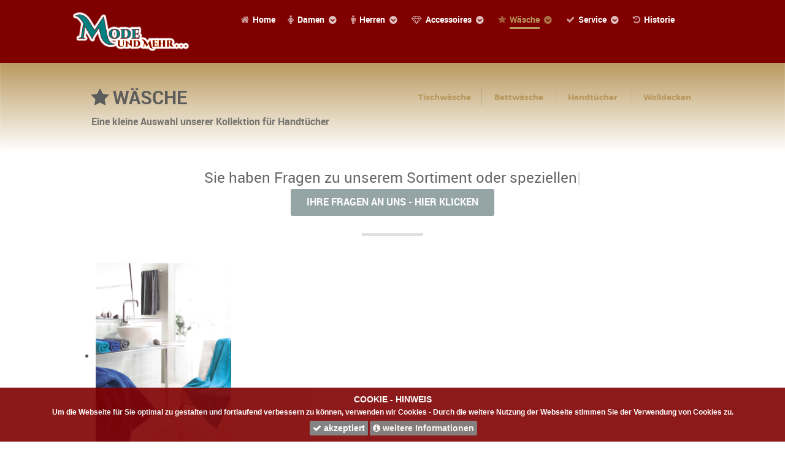

--- FILE ---
content_type: text/html; charset=utf-8
request_url: https://www.mode-barmstedt.de/waesche/handtuecher
body_size: 8044
content:
<head><link rel="stylesheet" type="text/css" href="https://maxcdn.bootstrapcdn.com/font-awesome/4.3.0/css/font-awesome.min.css"><!DOCTYPE html>
<html lang="de-DE" dir="ltr">
        <head>
    
            <meta name="viewport" content="width=device-width, initial-scale=1.0">
        <meta http-equiv="X-UA-Compatible" content="IE=edge" />
        

        
            
    <meta charset="utf-8" />
	<base href="https://www.mode-barmstedt.de/waesche/handtuecher" />
	<meta name="keywords" content="Handtücher, Modegeschäft, Modehaus, Damenmode, Herrenmode, Accessoires, Damenoberbekleidung, Boutique, Bekleidung, Herrenausstatter, Wolle, Unterwäsche, Geschenke, Strickwaren, Barmstedt" />
	<meta name="robots" content="index, follow" />
	<meta name="description" content="Ihr Modegeschäft für Handtücher, Accessoires und mehr - Hier eine kleine Auswahl unserer Kollektion für die Handtücher." />
	<meta name="generator" content="Joomla! - Open Source Content Management" />
	<title>Handtücher - Mode und mehr</title>
	<link href="/templates/rt_requiem/favicon.ico" rel="shortcut icon" type="image/vnd.microsoft.icon" />
	<link href="/plugins/system/jcemediabox/css/jcemediabox.css?1d12bb5a40100bbd1841bfc0e498ce7b" rel="stylesheet" />
	<link href="/plugins/system/jcemediabox/themes/standard/css/style.css?50fba48f56052a048c5cf30829163e4d" rel="stylesheet" />
	<link href="/plugins/system/rokbox/assets/styles/rokbox.css" rel="stylesheet" />
	<link href="/components/com_roksprocket/layouts/mosaic/themes/gallery/gallery.css" rel="stylesheet" />
	<link href="/modules/mod_visitorcounter/css/visitorcounter.css" rel="stylesheet" />
	<link href="/media/gantry5/assets/css/font-awesome.min.css" rel="stylesheet" />
	<link href="/media/gantry5/engines/nucleus/css-compiled/nucleus.css" rel="stylesheet" />
	<link href="/templates/rt_requiem/custom/css-compiled/requiem_37.css" rel="stylesheet" />
	<link href="/media/gantry5/assets/css/bootstrap-gantry.css" rel="stylesheet" />
	<link href="/media/gantry5/engines/nucleus/css-compiled/joomla.css" rel="stylesheet" />
	<link href="/media/jui/css/icomoon.css" rel="stylesheet" />
	<link href="/templates/rt_requiem/custom/css-compiled/requiem-joomla_37.css" rel="stylesheet" />
	<link href="/templates/rt_requiem/custom/css-compiled/custom_37.css" rel="stylesheet" />
	<script type="application/json" class="joomla-script-options new">{"csrf.token":"82423ffbd6f01e64841adb62d0e759c7","system.paths":{"root":"","base":""}}</script>
	<script src="/media/jui/js/jquery.min.js?1c3afdeea3294b3e4a372c73302aac92"></script>
	<script src="/media/jui/js/jquery-noconflict.js?1c3afdeea3294b3e4a372c73302aac92"></script>
	<script src="/media/jui/js/jquery-migrate.min.js?1c3afdeea3294b3e4a372c73302aac92"></script>
	<script src="/media/system/js/caption.js?1c3afdeea3294b3e4a372c73302aac92"></script>
	<script src="/plugins/system/jcemediabox/js/jcemediabox.js?0c56fee23edfcb9fbdfe257623c5280e"></script>
	<script src="/media/system/js/mootools-core.js?1c3afdeea3294b3e4a372c73302aac92"></script>
	<script src="/media/system/js/core.js?1c3afdeea3294b3e4a372c73302aac92"></script>
	<script src="/media/system/js/mootools-more.js?1c3afdeea3294b3e4a372c73302aac92"></script>
	<script src="/plugins/system/rokbox/assets/js/rokbox.js"></script>
	<script src="/components/com_roksprocket/assets/js/mootools-mobile.js"></script>
	<script src="/components/com_roksprocket/assets/js/rokmediaqueries.js"></script>
	<script src="/components/com_roksprocket/assets/js/roksprocket.js"></script>
	<script src="/components/com_roksprocket/assets/js/moofx.js"></script>
	<script src="/components/com_roksprocket/assets/js/roksprocket.request.js"></script>
	<script src="/components/com_roksprocket/layouts/mosaic/assets/js/mosaic.js"></script>
	<script src="/media/jui/js/bootstrap.min.js?1c3afdeea3294b3e4a372c73302aac92"></script>
	<script>
jQuery(window).on('load',  function() {
				new JCaption('img.caption');
			});JCEMediaBox.init({popup:{width:"",height:"",legacy:0,lightbox:0,shadowbox:0,resize:1,icons:1,overlay:1,overlayopacity:0.8,overlaycolor:"#000000",fadespeed:500,scalespeed:500,hideobjects:0,scrolling:"fixed",close:2,labels:{'close':'Close','next':'Next','previous':'Previous','cancel':'Cancel','numbers':'{$current} of {$total}'},cookie_expiry:"",google_viewer:0},tooltip:{className:"tooltip",opacity:0.8,speed:150,position:"br",offsets:{x: 16, y: 16}},base:"/",imgpath:"plugins/system/jcemediabox/img",theme:"standard",themecustom:"",themepath:"plugins/system/jcemediabox/themes",mediafallback:0,mediaselector:"audio,video"});if (typeof RokBoxSettings == 'undefined') RokBoxSettings = {pc: '100'};if (typeof RokSprocket == 'undefined') RokSprocket = {};
Object.merge(RokSprocket, {
	SiteURL: 'https://www.mode-barmstedt.de/',
	CurrentURL: 'https://www.mode-barmstedt.de/',
	AjaxURL: 'https://www.mode-barmstedt.de/index.php?option=com_roksprocket&amp;task=ajax&amp;format=raw&amp;ItemId=181'
});
window.addEvent('domready', function(){
		RokSprocket.instances.mosaic = new RokSprocket.Mosaic();
});
window.addEvent('domready', function(){
	RokSprocket.instances.mosaic.attach(413, '{"pages":1,"animations":["fade","scale","rotate","flip"],"displayed":[8,3,6,13,12,14,16,2,5,10,15,11,1,9,7,4]}');
});
window.addEvent('load', function(){
   var overridden = false;
   if (!overridden && window.G5 && window.G5.offcanvas){
       var mod = document.getElement('[data-mosaic="413"]');
       mod.addEvents({
           touchstart: function(){ window.G5.offcanvas.detach(); },
           touchend: function(){ window.G5.offcanvas.attach(); }
       });
       overridden = true;
   };
});

	</script>

    <!--[if (gte IE 8)&(lte IE 9)]>
        <script type="text/javascript" src="/media/gantry5/assets/js/html5shiv-printshiv.min.js"></script>
        <link rel="stylesheet" href="/media/gantry5/engines/nucleus/css/nucleus-ie9.css" type="text/css"/>
        <script type="text/javascript" src="/media/gantry5/assets/js/matchmedia.polyfill.js"></script>
        <![endif]-->
                        
<style>
									.clearfix {
										clear: both;
									}
		
									.res-eu-cookie-container {
										background-color: #800000;
										color: #ffffff;
										padding: 5px 20px;
										font-size: 12px;
										line-height: 1.2em;
										text-align: center;
										display: none;
										z-index: 1100;
										opacity:0.90;
										font-family: helvetica, arial, verdana, sans-serif;
										max-width:100%;
										margin:0 auto;
									}

									.res-eu-cookie-title{
									  font-size: 1.2em;
									  font-weight: bold;
									  padding: 7px;
									  color: #ffffff;
									}

									.res-eu-cookie-body{
										font-weight:bold;
									}

									.res-eu-cookie-buttons {
									padding:7px 0 5px 0;
									font-family: helvetica, arial, verdana, sans-serif;
									}

									.res-eu-cookie-buttons .btn-ok {
			                            color:#ffffff;
										font-weight: bold;
										font-size: 14px;
										font-family: helvetica, arial, verdana, sans-serif;
									}

									.res-eu-cookie-buttons .more-info {
									color:#ffffff;
										font-weight: bold;
										font-size: 14px;
										font-family: helvetica, arial, verdana, sans-serif;
									}

									.top {
										position: fixed;
										top: 0;
										left: 0;
										right:0;
										
									}
									.bottom {
										position: fixed;
										bottom: 0;
										left: 0;
										right:0;
										
									}
									.bottom-right {
									    position: fixed;
										bottom: 10px;
										right: 10px;
										width: 300px;
										border-radius: 3px;
										border-bottom: none;
								
									}

									.bottom-left {
									    position: fixed;
										bottom: 10px;
										left: 10px;
										width: 300px;
										border-radius: 3px;
										border-bottom: none;

									}


									.bottom-right > a.btn-ok {
										margin: 0;
									}

									.res-eu-cookie-buttons > a.btn-ok{
										display: inline-block;
										color: #ffffff;
										text-decoration: none;
										padding: 5px;
										border-radius: 2px;
										background: #787676;
										margin-left:3px;
									}

										.res-eu-cookie-buttons > a.more-info{
										display: inline-block;
										color: #ffffff;
										text-decoration: none;
										padding: 5px;
										border-radius: 2px;
										background: #787676;
										margin-left:3px;
										opacity:0.95;
									}


									a.btn-ok {
										margin-left: 10px;
									}
									a.btn-ok:hover {
										background: #1a6906;
										opacity:0.90;
									}
									a.more-info:hover {
										background: #faa60a;
										opacity:0.90;
									}

								
        					     </style></head>

    <body class="gantry site com_content view-article no-layout no-task dir-ltr itemid-181 outline-37 g-offcanvas-left g-default g-style-preset2">
        
                    

        <div id="g-offcanvas"  data-g-offcanvas-swipe="1" data-g-offcanvas-css3="1">
                        <div class="g-grid">                        

        <div class="g-block size-100">
             <div id="mobile-menu-6823-particle" class="g-content g-particle">            <div id="g-mobilemenu-container" data-g-menu-breakpoint="48rem"></div>
            </div>
        </div>
            </div>
    </div>
        <div id="g-page-surround">
            <div class="g-offcanvas-hide g-offcanvas-toggle" role="navigation" data-offcanvas-toggle aria-controls="g-offcanvas" aria-expanded="false"><i class="fa fa-fw fa-bars"></i></div>                        

                                            
                <section id="g-top">
                <div class="g-container">                                <div class="g-grid">                        

        <div class="g-block size-100 nomarginall nopaddingall">
             <div class="g-system-messages">
                                            
            
    </div>
        </div>
            </div>
            </div>
        
    </section>
                                
                <section id="g-navigation">
                <div class="g-container">                                <div class="g-grid">                        

        <div class="g-block size-50">
             <div class="spacer"></div>
        </div>
                    

        <div class="g-block size-50">
             <div class="spacer"></div>
        </div>
            </div>
                            <div class="g-grid">                        

        <div class="g-block size-20 center">
             <div id="logo-4102-particle" class="g-content g-particle">            <a href="/" title="" rel="home" class="g-fixedside-logo">
        <img src="/images/mode/frontpage/logo-schatten-weiss.png" alt="" />
        
</a>
            </div>
        </div>
                    

        <div class="g-block size-80 mainnav-center">
             <div id="menu-3108-particle" class="g-content g-particle">            <nav class="g-main-nav" data-g-hover-expand="true">
        <ul class="g-toplevel">
                                                                                                        
        
                        
        
                
        <li class="g-menu-item g-menu-item-type-url g-menu-item-150 g-standard  ">
            <a class="g-menu-item-container" href="http://www.mode-barmstedt.de">
                                                <i class="fa fa-home" aria-hidden="true"></i>
                                                    <span class="g-menu-item-content">
                                    <span class="g-menu-item-title">Home</span>
            
                    </span>
                                                </a>
                                </li>
    
                                                                                        
        
                        
        
                
        <li class="g-menu-item g-menu-item-type-separator g-menu-item-160 g-parent g-standard  ">
            <div class="g-menu-item-container" data-g-menuparent="">                                    <i class="fa fa-female" aria-hidden="true"></i>
                                                                            <span class="g-separator g-menu-item-content">            <span class="g-menu-item-title">Damen</span>
            </span>
                                            <span class="g-menu-parent-indicator"></span>                            </div>                                            <ul class="g-dropdown g-inactive g-fade-in-up g-dropdown-right">
            <li class="g-dropdown-column">
                        <div class="g-grid">
                        <div class="g-block size-100">
            <ul class="g-sublevel">
                <li class="g-level-1 g-go-back">
                    <a class="g-menu-item-container" href="#" data-g-menuparent=""><span>Back</span></a>
                </li>
                                                                                                            
        
                        
        
                
        <li class="g-menu-item g-menu-item-type-component g-menu-item-161  ">
            <a class="g-menu-item-container" href="/damen/damenoberbekleidung">
                                                                <span class="g-menu-item-content">
                                    <span class="g-menu-item-title">Damenoberbekleidung</span>
            
                    </span>
                                                </a>
                                </li>
    
                                                                                        
        
                        
        
                
        <li class="g-menu-item g-menu-item-type-component g-menu-item-162  ">
            <a class="g-menu-item-container" href="/damen/damen-strickmode">
                                                                <span class="g-menu-item-content">
                                    <span class="g-menu-item-title">Strickmode</span>
            
                    </span>
                                                </a>
                                </li>
    
                                                                                        
        
                        
        
                
        <li class="g-menu-item g-menu-item-type-component g-menu-item-163  ">
            <a class="g-menu-item-container" href="/damen/unterwaesche">
                                                                <span class="g-menu-item-content">
                                    <span class="g-menu-item-title">Unterwäsche</span>
            
                    </span>
                                                </a>
                                </li>
    
    
            </ul>
        </div>
            </div>

            </li>
        </ul>
            </li>
    
                                                                                        
        
                        
        
                
        <li class="g-menu-item g-menu-item-type-separator g-menu-item-164 g-parent g-standard  " style="position: relative;">
            <div class="g-menu-item-container" data-g-menuparent="">                                    <i class="fa fa-male" aria-hidden="true"></i>
                                                                            <span class="g-separator g-menu-item-content">            <span class="g-menu-item-title">Herren</span>
            </span>
                                            <span class="g-menu-parent-indicator"></span>                            </div>                                            <ul class="g-dropdown g-inactive g-fade-in-up g-dropdown-right" style="width:150px;" data-g-item-width="150px">
            <li class="g-dropdown-column">
                        <div class="g-grid">
                        <div class="g-block size-100">
            <ul class="g-sublevel">
                <li class="g-level-1 g-go-back">
                    <a class="g-menu-item-container" href="#" data-g-menuparent=""><span>Back</span></a>
                </li>
                                                                                                            
        
                        
        
                
        <li class="g-menu-item g-menu-item-type-component g-menu-item-165  ">
            <a class="g-menu-item-container" href="/herren/hemden">
                                                                <span class="g-menu-item-content">
                                    <span class="g-menu-item-title">Hemden</span>
            
                    </span>
                                                </a>
                                </li>
    
                                                                                        
        
                        
        
                
        <li class="g-menu-item g-menu-item-type-component g-menu-item-166  ">
            <a class="g-menu-item-container" href="/herren/hosen">
                                                                <span class="g-menu-item-content">
                                    <span class="g-menu-item-title">Hosen</span>
            
                    </span>
                                                </a>
                                </li>
    
                                                                                        
        
                        
        
                
        <li class="g-menu-item g-menu-item-type-component g-menu-item-168  ">
            <a class="g-menu-item-container" href="/herren/herren-strickmode">
                                                                <span class="g-menu-item-content">
                                    <span class="g-menu-item-title">Strickmode</span>
            
                    </span>
                                                </a>
                                </li>
    
                                                                                        
        
                        
        
                
        <li class="g-menu-item g-menu-item-type-component g-menu-item-169  ">
            <a class="g-menu-item-container" href="/herren/herren-unterwaesche">
                                                                <span class="g-menu-item-content">
                                    <span class="g-menu-item-title">Unterwäsche</span>
            
                    </span>
                                                </a>
                                </li>
    
    
            </ul>
        </div>
            </div>

            </li>
        </ul>
            </li>
    
                                                                                        
        
                        
        
                
        <li class="g-menu-item g-menu-item-type-separator g-menu-item-170 g-parent g-fullwidth  " style="position: relative;">
            <div class="g-menu-item-container" data-g-menuparent="">                                    <i class="fa fa-diamond" aria-hidden="true"></i>
                                                                            <span class="g-separator g-menu-item-content">            <span class="g-menu-item-title">Accessoires</span>
            </span>
                                            <span class="g-menu-parent-indicator"></span>                            </div>                                            <ul class="g-dropdown g-inactive g-fade-in-up " style="width:500px;" data-g-item-width="500px">
            <li class="g-dropdown-column">
                        <div class="g-grid">
                        <div class="g-block size-25">
            <ul class="g-sublevel">
                <li class="g-level-1 g-go-back">
                    <a class="g-menu-item-container" href="#" data-g-menuparent=""><span>Back</span></a>
                </li>
                                                                                                            
        
                        
        
                
        <li class="g-menu-item g-menu-item-type-component g-menu-item-171  " style="position: relative;">
            <a class="g-menu-item-container" href="/accessoires/krawatten">
                                                                <span class="g-menu-item-content">
                                    <span class="g-menu-item-title">Krawatten</span>
            
                    </span>
                                                </a>
                                </li>
    
                                                                                        
        
                        
        
                
        <li class="g-menu-item g-menu-item-type-component g-menu-item-172  ">
            <a class="g-menu-item-container" href="/accessoires/muetzen">
                                                                <span class="g-menu-item-content">
                                    <span class="g-menu-item-title">Mützen</span>
            
                    </span>
                                                </a>
                                </li>
    
                                                                                        
        
                        
        
                
        <li class="g-menu-item g-menu-item-type-component g-menu-item-173  ">
            <a class="g-menu-item-container" href="/accessoires/schals">
                                                                <span class="g-menu-item-content">
                                    <span class="g-menu-item-title">Schals</span>
            
                    </span>
                                                </a>
                                </li>
    
    
            </ul>
        </div>
                <div class="g-block size-25">
            <ul class="g-sublevel">
                <li class="g-level-1 g-go-back">
                    <a class="g-menu-item-container" href="#" data-g-menuparent=""><span>Back</span></a>
                </li>
                                                                                                            
        
                        
        
                
        <li class="g-menu-item g-menu-item-type-component g-menu-item-175  " style="position: relative;">
            <a class="g-menu-item-container" href="/accessoires/handschuhe">
                                                                <span class="g-menu-item-content">
                                    <span class="g-menu-item-title">Handschuhe</span>
            
                    </span>
                                                </a>
                                </li>
    
                                                                                        
        
                        
        
                
        <li class="g-menu-item g-menu-item-type-component g-menu-item-174  ">
            <a class="g-menu-item-container" href="/accessoires/tuecher">
                                                                <span class="g-menu-item-content">
                                    <span class="g-menu-item-title">Tücher</span>
            
                    </span>
                                                </a>
                                </li>
    
    
            </ul>
        </div>
                <div class="g-block size-25">
            <ul class="g-sublevel">
                <li class="g-level-1 g-go-back">
                    <a class="g-menu-item-container" href="#" data-g-menuparent=""><span>Back</span></a>
                </li>
                                                                                                            
        
                        
        
                
        <li class="g-menu-item g-menu-item-type-component g-menu-item-184  " style="position: relative;">
            <a class="g-menu-item-container" href="/accessoires/kurzwaren">
                                                                <span class="g-menu-item-content">
                                    <span class="g-menu-item-title">Kurzwaren</span>
            
                    </span>
                                                </a>
                                </li>
    
                                                                                        
        
                        
        
                
        <li class="g-menu-item g-menu-item-type-component g-menu-item-185  ">
            <a class="g-menu-item-container" href="/accessoires/wolle">
                                                                <span class="g-menu-item-content">
                                    <span class="g-menu-item-title">Wolle</span>
            
                    </span>
                                                </a>
                                </li>
    
    
            </ul>
        </div>
                <div class="g-block size-25">
            <ul class="g-sublevel">
                <li class="g-level-1 g-go-back">
                    <a class="g-menu-item-container" href="#" data-g-menuparent=""><span>Back</span></a>
                </li>
                                                                                                            
        
                        
        
                
        <li class="g-menu-item g-menu-item-type-component g-menu-item-177  ">
            <a class="g-menu-item-container" href="/accessoires/guertel">
                                                                <span class="g-menu-item-content">
                                    <span class="g-menu-item-title">Gürtel</span>
            
                    </span>
                                                </a>
                                </li>
    
                                                                                        
        
                        
        
                
        <li class="g-menu-item g-menu-item-type-component g-menu-item-176  ">
            <a class="g-menu-item-container" href="/accessoires/struempfe">
                                                                <span class="g-menu-item-content">
                                    <span class="g-menu-item-title">Strümpfe</span>
            
                    </span>
                                                </a>
                                </li>
    
    
            </ul>
        </div>
                <div class="g-block  size-16-7">
            <ul class="g-sublevel">
                <li class="g-level-1 g-go-back">
                    <a class="g-menu-item-container" href="#" data-g-menuparent=""><span>Back</span></a>
                </li>
                        
            </ul>
        </div>
                <div class="g-block  size-16-7">
            <ul class="g-sublevel">
                <li class="g-level-1 g-go-back">
                    <a class="g-menu-item-container" href="#" data-g-menuparent=""><span>Back</span></a>
                </li>
                        
            </ul>
        </div>
            </div>

            </li>
        </ul>
            </li>
    
                                                                                        
        
                        
        
                
        <li class="g-menu-item g-menu-item-type-url g-menu-item-178 g-parent active g-standard g-menu-item-link-parent " style="position: relative;">
            <a class="g-menu-item-container" href="#">
                                                <i class="fa fa-star" aria-hidden="true"></i>
                                                    <span class="g-menu-item-content">
                                    <span class="g-menu-item-title">Wäsche</span>
            
                    </span>
                    <span class="g-menu-parent-indicator" data-g-menuparent=""></span>                            </a>
                                                        <ul class="g-dropdown g-inactive g-fade-in-up g-dropdown-right" style="width:150px;" data-g-item-width="150px">
            <li class="g-dropdown-column">
                        <div class="g-grid">
                        <div class="g-block size-100">
            <ul class="g-sublevel">
                <li class="g-level-1 g-go-back">
                    <a class="g-menu-item-container" href="#" data-g-menuparent=""><span>Back</span></a>
                </li>
                                                                                                            
        
                        
        
                
        <li class="g-menu-item g-menu-item-type-component g-menu-item-179  ">
            <a class="g-menu-item-container" href="/waesche/tischwaesche">
                                                                <span class="g-menu-item-content">
                                    <span class="g-menu-item-title">Tischwäsche</span>
            
                    </span>
                                                </a>
                                </li>
    
                                                                                        
        
                        
        
                
        <li class="g-menu-item g-menu-item-type-component g-menu-item-180  ">
            <a class="g-menu-item-container" href="/waesche/bettwaesche">
                                                                <span class="g-menu-item-content">
                                    <span class="g-menu-item-title">Bettwäsche</span>
            
                    </span>
                                                </a>
                                </li>
    
                                                                                        
        
                        
        
                
        <li class="g-menu-item g-menu-item-type-component g-menu-item-181 active  ">
            <a class="g-menu-item-container" href="/waesche/handtuecher">
                                                                <span class="g-menu-item-content">
                                    <span class="g-menu-item-title">Handtücher</span>
            
                    </span>
                                                </a>
                                </li>
    
                                                                                        
        
                        
        
                
        <li class="g-menu-item g-menu-item-type-component g-menu-item-182  ">
            <a class="g-menu-item-container" href="/waesche/wolldecken">
                                                                <span class="g-menu-item-content">
                                    <span class="g-menu-item-title">Wolldecken</span>
            
                    </span>
                                                </a>
                                </li>
    
    
            </ul>
        </div>
            </div>

            </li>
        </ul>
            </li>
    
                                                                                        
        
                        
        
                
        <li class="g-menu-item g-menu-item-type-separator g-menu-item-183 g-parent g-standard  " style="position: relative;">
            <div class="g-menu-item-container" data-g-menuparent="">                                    <i class="fa fa-check" aria-hidden="true"></i>
                                                                            <span class="g-separator g-menu-item-content">            <span class="g-menu-item-title">Service</span>
            </span>
                                            <span class="g-menu-parent-indicator"></span>                            </div>                                            <ul class="g-dropdown g-inactive g-fade-in-up g-dropdown-right" style="width:200px;" data-g-item-width="200px">
            <li class="g-dropdown-column">
                        <div class="g-grid">
                        <div class="g-block size-100">
            <ul class="g-sublevel">
                <li class="g-level-1 g-go-back">
                    <a class="g-menu-item-container" href="#" data-g-menuparent=""><span>Back</span></a>
                </li>
                                                                                                            
        
                        
        
                
        <li class="g-menu-item g-menu-item-type-component g-menu-item-186  ">
            <a class="g-menu-item-container" href="/service/aenderungsschneiderei">
                                                                <span class="g-menu-item-content">
                                    <span class="g-menu-item-title">Änderungsschneiderei</span>
            
                    </span>
                                                </a>
                                </li>
    
                                                                                        
        
                        
        
                
        <li class="g-menu-item g-menu-item-type-component g-menu-item-187  ">
            <a class="g-menu-item-container" href="/service/computerstickerei">
                                                                <span class="g-menu-item-content">
                                    <span class="g-menu-item-title">Computerstickerei</span>
            
                    </span>
                                                </a>
                                </li>
    
                                                                                        
        
                        
        
                
        <li class="g-menu-item g-menu-item-type-component g-menu-item-194  ">
            <a class="g-menu-item-container" href="/service/geschenk-und-verpackung">
                                                                <span class="g-menu-item-content">
                                    <span class="g-menu-item-title">Geschenk und Verpackung</span>
            
                    </span>
                                                </a>
                                </li>
    
    
            </ul>
        </div>
            </div>

            </li>
        </ul>
            </li>
    
                                                                                        
        
                        
        
                
        <li class="g-menu-item g-menu-item-type-component g-menu-item-188 g-standard  ">
            <a class="g-menu-item-container" href="/historie">
                                                <i class="fa fa-history" aria-hidden="true"></i>
                                                    <span class="g-menu-item-content">
                                    <span class="g-menu-item-title">Historie</span>
            
                    </span>
                                                </a>
                                </li>
    
                                
    
        </ul>
    </nav>
            </div>
        </div>
            </div>
            </div>
        
    </section>
                                
                <header id="g-header">
                <div class="g-container">                                <div class="g-grid">                        

        <div class="g-block size-50 nopaddingall nomarginall">
             <div class="g-content">
                                    <div class="moduletable ">
						<div id="module-infolist-384-particle" class="g-particle"><div class="g-infolist g-1cols g-layercontent noborder">
    
    
          <div class="g-infolist-item ">
        
                
                
        <div class="g-infolist-item-text g-infolist-textstyle-header">
                    <div class="g-infolist-item-title ">
             
             
              <i class="fa fa-star"></i> Wäsche
             
                      </div>
                    
          
                    <div class="g-infolist-item-desc">
                        Eine kleine Auswahl unserer Kollektion für Handtücher
                      </div>
                    
                  </div>
        
              </div>
    
  </div></div>		</div>
            
        </div>
        </div>
                    

        <div class="g-block size-50">
             <div class="g-content">
                                    <div class="moduletable ">
						<div id="module-iconmenu-386-particle" class="g-particle"><div class="g-iconmenu ">
                    <a target="_parent" href="http://www.mode-barmstedt.de/waesche/tischwaesche" title="Tischwäsche" class="g-iconmenu-item">
                              <span class="g-iconmenu-text">Tischwäsche</span>            </a>
                    <a target="_parent" href="http://www.mode-barmstedt.de/waesche/bettwaesche" title="Bettwäsche" class="g-iconmenu-item">
                              <span class="g-iconmenu-text">Bettwäsche</span>            </a>
                    <a target="_parent" href="http://www.mode-barmstedt.de/waesche/handtuecher" title="Handtücher" class="g-iconmenu-item">
                              <span class="g-iconmenu-text">Handtücher</span>            </a>
                    <a target="_parent" href="http://www.mode-barmstedt.de/waesche/wolldecken" title="Wolldecken" class="g-iconmenu-item">
                              <span class="g-iconmenu-text">Wolldecken</span>            </a>
            </div></div>		</div>
            
        </div>
        </div>
            </div>
            </div>
        
    </header>
                                
                <section id="g-above">
                <div class="g-container">                                <div class="g-grid">                        

        <div class="g-block size-100 center">
             <div class="g-content">
                                    <div class="moduletable ">
						<div id="module-promocontent-414-particle" class="g-particle"><div class="g-promocontent ">
						<div class="g-inline-action-content"><div class="g-inline-action-text">
		
		
		
		
		
				<div class="g-subpromo">
			<span></span>
								
		</div>
		
				<div class="g-promocontent-desc-wrapper">
												<span class="g-textpromo g-textpromo-typed typewriter-1">
						Sie haben Fragen zu unserem Sortiment oder speziellen Artikeln?						Sprechen Sie uns einfach per Telefon / Email an oder schauen Sie vorbei!					</span>
									</div>
		<div>
					</div>
		
				</div>
		<div class="g-inline-action-button">
		
				<a href="http://www.mode-barmstedt.de/kontakt" class="button button-grey">Ihre Fragen an uns - hier klicken</a>
		
				</div></div>
			</div>

    	<script>
  	    jQuery(function(){
  	        jQuery(".g-textpromo-typed.typewriter-1").typed({
  	            strings: ['Sie\u0020haben\u0020Fragen\u0020zu\u0020unserem\u0020Sortiment\u0020oder\u0020speziellen\u0020Artikeln\u003F' , 'Sprechen\u0020Sie\u0020uns\u0020einfach\u0020per\u0020Telefon\u0020\/\u0020Email\u0020an\u0020oder\u0020schauen\u0020Sie\u0020vorbei\u0021'],
  	            typeSpeed: 0,
  	            preStringTyped: function() {
  	            	jQuery(".g-textpromo-typed").css('visibility', 'visible');
  	            }
  	        });
  	    });
  	</script></div>		</div>
            
        </div>
        </div>
            </div>
            </div>
        
    </section>
                                
                <section id="g-utility">
                <div class="g-container">                                <div class="g-grid">                        

        <div class="g-block size-100 title1">
             <div class="g-content">
                                    <div class="platform-content"><div class="moduletable ">
						<div class="sprocket-mosaic" data-mosaic="413">
	<div class="sprocket-mosaic-g-overlay"><div class="css-loader-wrapper"><div class="css-loader"></div></div></div>
	
	<ul class="sprocket-mosaic-g-container sprocket-mosaic-g-columns-3" data-mosaic-items>
		<li data-mosaic-item>
	<div class="sprocket-mosaic-g-item" data-mosaic-content>
		<div style="display: none;" data-mosaic-order-title="" data-mosaic-order-date=""></div>				<div class="sprocket-mosaic-g-image-container">
			<img src="/images/mode/hersteller/dyckhoff/handtuecher_dyckhoff2.jpg" alt="" class="sprocket-mosaic-g-image" />
					</div>
		
		<div class="sprocket-mosaic-g-content overlay-mode">
			
			
			<div class="sprocket-mosaic-g-text">
							</div>

			
					</div>
	</div>
</li>
<li data-mosaic-item>
	<div class="sprocket-mosaic-g-item" data-mosaic-content>
		<div style="display: none;" data-mosaic-order-title="" data-mosaic-order-date=""></div>				<div class="sprocket-mosaic-g-image-container">
			<img src="/images/mode/hersteller/kracht/handtuecher_kracht3.jpg" alt="" class="sprocket-mosaic-g-image" />
					</div>
		
		<div class="sprocket-mosaic-g-content overlay-mode">
			
			
			<div class="sprocket-mosaic-g-text">
							</div>

			
					</div>
	</div>
</li>
<li data-mosaic-item>
	<div class="sprocket-mosaic-g-item" data-mosaic-content>
		<div style="display: none;" data-mosaic-order-title="" data-mosaic-order-date=""></div>				<div class="sprocket-mosaic-g-image-container">
			<img src="/images/mode/hersteller/kracht/logo.jpg" alt="" class="sprocket-mosaic-g-image" />
					</div>
		
		<div class="sprocket-mosaic-g-content overlay-mode">
			
			
			<div class="sprocket-mosaic-g-text">
							</div>

			
					</div>
	</div>
</li>
<li data-mosaic-item>
	<div class="sprocket-mosaic-g-item" data-mosaic-content>
		<div style="display: none;" data-mosaic-order-title="" data-mosaic-order-date=""></div>				<div class="sprocket-mosaic-g-image-container">
			<img src="/images/mode/hersteller/dyckhoff/handtuecher_dyckhoff7.jpg" alt="" class="sprocket-mosaic-g-image" />
					</div>
		
		<div class="sprocket-mosaic-g-content overlay-mode">
			
			
			<div class="sprocket-mosaic-g-text">
							</div>

			
					</div>
	</div>
</li>
<li data-mosaic-item>
	<div class="sprocket-mosaic-g-item" data-mosaic-content>
		<div style="display: none;" data-mosaic-order-title="" data-mosaic-order-date=""></div>				<div class="sprocket-mosaic-g-image-container">
			<img src="/images/mode/hersteller/dyckhoff/handtuecher_dyckhoff6.jpg" alt="" class="sprocket-mosaic-g-image" />
					</div>
		
		<div class="sprocket-mosaic-g-content overlay-mode">
			
			
			<div class="sprocket-mosaic-g-text">
							</div>

			
					</div>
	</div>
</li>
<li data-mosaic-item>
	<div class="sprocket-mosaic-g-item" data-mosaic-content>
		<div style="display: none;" data-mosaic-order-title="" data-mosaic-order-date=""></div>				<div class="sprocket-mosaic-g-image-container">
			<img src="/images/mode/hersteller/dyckhoff/handtuecher_dyckhoff8.jpg" alt="" class="sprocket-mosaic-g-image" />
					</div>
		
		<div class="sprocket-mosaic-g-content overlay-mode">
			
			
			<div class="sprocket-mosaic-g-text">
							</div>

			
					</div>
	</div>
</li>
<li data-mosaic-item>
	<div class="sprocket-mosaic-g-item" data-mosaic-content>
		<div style="display: none;" data-mosaic-order-title="" data-mosaic-order-date=""></div>				<div class="sprocket-mosaic-g-image-container">
			<img src="/images/mode/hersteller/dyckhoff/logo.PNG" alt="" class="sprocket-mosaic-g-image" />
					</div>
		
		<div class="sprocket-mosaic-g-content overlay-mode">
			
			
			<div class="sprocket-mosaic-g-text">
							</div>

			
					</div>
	</div>
</li>
<li data-mosaic-item>
	<div class="sprocket-mosaic-g-item" data-mosaic-content>
		<div style="display: none;" data-mosaic-order-title="" data-mosaic-order-date=""></div>				<div class="sprocket-mosaic-g-image-container">
			<img src="/images/mode/hersteller/kracht/handtuecher_kracht2.jpg" alt="" class="sprocket-mosaic-g-image" />
					</div>
		
		<div class="sprocket-mosaic-g-content overlay-mode">
			
			
			<div class="sprocket-mosaic-g-text">
							</div>

			
					</div>
	</div>
</li>
<li data-mosaic-item>
	<div class="sprocket-mosaic-g-item" data-mosaic-content>
		<div style="display: none;" data-mosaic-order-title="" data-mosaic-order-date=""></div>				<div class="sprocket-mosaic-g-image-container">
			<img src="/images/mode/hersteller/kracht/handtuecher_kracht5.jpg" alt="" class="sprocket-mosaic-g-image" />
					</div>
		
		<div class="sprocket-mosaic-g-content overlay-mode">
			
			
			<div class="sprocket-mosaic-g-text">
							</div>

			
					</div>
	</div>
</li>
<li data-mosaic-item>
	<div class="sprocket-mosaic-g-item" data-mosaic-content>
		<div style="display: none;" data-mosaic-order-title="" data-mosaic-order-date=""></div>				<div class="sprocket-mosaic-g-image-container">
			<img src="/images/mode/hersteller/dyckhoff/handtuecher_dyckhoff4.jpg" alt="" class="sprocket-mosaic-g-image" />
					</div>
		
		<div class="sprocket-mosaic-g-content overlay-mode">
			
			
			<div class="sprocket-mosaic-g-text">
							</div>

			
					</div>
	</div>
</li>
<li data-mosaic-item>
	<div class="sprocket-mosaic-g-item" data-mosaic-content>
		<div style="display: none;" data-mosaic-order-title="" data-mosaic-order-date=""></div>				<div class="sprocket-mosaic-g-image-container">
			<img src="/images/mode/hersteller/dyckhoff/handtuecher_dyckhoff9.jpg" alt="" class="sprocket-mosaic-g-image" />
					</div>
		
		<div class="sprocket-mosaic-g-content overlay-mode">
			
			
			<div class="sprocket-mosaic-g-text">
							</div>

			
					</div>
	</div>
</li>
<li data-mosaic-item>
	<div class="sprocket-mosaic-g-item" data-mosaic-content>
		<div style="display: none;" data-mosaic-order-title="" data-mosaic-order-date=""></div>				<div class="sprocket-mosaic-g-image-container">
			<img src="/images/mode/hersteller/dyckhoff/handtuecher_dyckhoff5.jpg" alt="" class="sprocket-mosaic-g-image" />
					</div>
		
		<div class="sprocket-mosaic-g-content overlay-mode">
			
			
			<div class="sprocket-mosaic-g-text">
							</div>

			
					</div>
	</div>
</li>
<li data-mosaic-item>
	<div class="sprocket-mosaic-g-item" data-mosaic-content>
		<div style="display: none;" data-mosaic-order-title="" data-mosaic-order-date=""></div>				<div class="sprocket-mosaic-g-image-container">
			<img src="/images/mode/hersteller/kracht/handtuecher_kracht1.jpg" alt="" class="sprocket-mosaic-g-image" />
					</div>
		
		<div class="sprocket-mosaic-g-content overlay-mode">
			
			
			<div class="sprocket-mosaic-g-text">
							</div>

			
					</div>
	</div>
</li>
<li data-mosaic-item>
	<div class="sprocket-mosaic-g-item" data-mosaic-content>
		<div style="display: none;" data-mosaic-order-title="" data-mosaic-order-date=""></div>				<div class="sprocket-mosaic-g-image-container">
			<img src="/images/mode/hersteller/dyckhoff/handtuecher_dyckhoff3.jpg" alt="" class="sprocket-mosaic-g-image" />
					</div>
		
		<div class="sprocket-mosaic-g-content overlay-mode">
			
			
			<div class="sprocket-mosaic-g-text">
							</div>

			
					</div>
	</div>
</li>
<li data-mosaic-item>
	<div class="sprocket-mosaic-g-item" data-mosaic-content>
		<div style="display: none;" data-mosaic-order-title="" data-mosaic-order-date=""></div>				<div class="sprocket-mosaic-g-image-container">
			<img src="/images/mode/hersteller/dyckhoff/handtuecher_dyckhoff1.jpg" alt="" class="sprocket-mosaic-g-image" />
					</div>
		
		<div class="sprocket-mosaic-g-content overlay-mode">
			
			
			<div class="sprocket-mosaic-g-text">
							</div>

			
					</div>
	</div>
</li>
<li data-mosaic-item>
	<div class="sprocket-mosaic-g-item" data-mosaic-content>
		<div style="display: none;" data-mosaic-order-title="" data-mosaic-order-date=""></div>				<div class="sprocket-mosaic-g-image-container">
			<img src="/images/mode/hersteller/kracht/handtuecher_kracht4.jpg" alt="" class="sprocket-mosaic-g-image" />
					</div>
		
		<div class="sprocket-mosaic-g-content overlay-mode">
			
			
			<div class="sprocket-mosaic-g-text">
							</div>

			
					</div>
	</div>
</li>
	</ul>
	</div>
		</div></div>
            
        </div>
        </div>
            </div>
            </div>
        
    </section>
                
                            
                <footer id="g-footer">
                <div class="g-container">                                <div class="g-grid">                        

        <div class="g-block  size-33-3">
             <div class="g-content">
                                    <div class="moduletable ">
						<div id="module-contact-337-particle" class="g-particle"><h2 class="g-title">Anschrift</h2>
	<div class="g-contact ">
				
										
				
				<div class="g-contact-item">
			<div class="g-contact-icon"><span class="fa fa-map-marker"></span></div>			<div class="g-contact-label">Straße</div>			<div class="g-contact-text">Chemnitzstraße 2</div>		</div>
				<div class="g-contact-item">
			<div class="g-contact-icon"><span class="fa fa-hand-o-right"></span></div>			<div class="g-contact-label">PLZ</div>			<div class="g-contact-text">25355</div>		</div>
				<div class="g-contact-item">
			<div class="g-contact-icon"><span class="fa fa-map-pin"></span></div>			<div class="g-contact-label">Ort</div>			<div class="g-contact-text">Barmstedt</div>		</div>
				
			</div></div>		</div>
            
        </div>
        </div>
                    

        <div class="g-block  size-33-3">
             <div class="g-content">
                                    <div class="moduletable ">
						<div id="module-contact-336-particle" class="g-particle"><h2 class="g-title">Öffnungszeiten</h2>
	<div class="g-contact ">
				
										
				
				<div class="g-contact-item">
			<div class="g-contact-icon"><span class="fa fa-sun-o"></span></div>			<div class="g-contact-label">Montag - Freitag</div>			<div class="g-contact-text">08:30 - 12:00 Uhr</div>		</div>
				<div class="g-contact-item">
			<div class="g-contact-icon"><span class="fa fa-moon-o"></span></div>			<div class="g-contact-label">Montag - Freitag</div>			<div class="g-contact-text">14:00 - 18:00 Uhr</div>		</div>
				<div class="g-contact-item">
			<div class="g-contact-icon"><span class="fa fa-sun-o"></span></div>			<div class="g-contact-label">Samstag</div>			<div class="g-contact-text">09:00 - 12:00 Uhr</div>		</div>
				
			</div></div>		</div>
            
        </div>
        </div>
                    

        <div class="g-block  size-33-3">
             <div class="g-content">
                                    <div class="moduletable ">
						<div id="module-contact-338-particle" class="g-particle"><h2 class="g-title">Kommunikation</h2>
	<div class="g-contact ">
				
										
				
				<div class="g-contact-item">
			<div class="g-contact-icon"><span class="fa fa-phone-square"></span></div>			<div class="g-contact-label">Telefon</div>			<div class="g-contact-text">04123- 2673</div>		</div>
				<div class="g-contact-item">
			<div class="g-contact-icon"><span class="fa fa-fax"></span></div>			<div class="g-contact-label">Fax</div>			<div class="g-contact-text">04123 - 7834</div>		</div>
				<div class="g-contact-item">
			<div class="g-contact-icon"><span class="fa fa-envelope-o"></span></div>			<div class="g-contact-label">Email</div>			<div class="g-contact-text">mail@mode-barmstedt.de</div>		</div>
				
			</div></div>		</div>
            
        </div>
        </div>
            </div>
            </div>
        
    </footer>
                                
                <section id="g-copyright">
                <div class="g-container">                                <div class="g-grid">                        

        <div class="g-block size-30 center">
             <div class="g-content">
                                    <div class="moduletable ">
						<div id="module-custom-339-particle" class="g-particle">copyright © 2009 - 2020 | Mode und mehr ...</div>		</div>
            
        </div>
        </div>
                    

        <div class="g-block size-40 center">
             <div id="custom-5613-particle" class="g-content g-particle">            <p style="text-align: center;">

<a href="/impress">Impressum</a>

&nbsp; |&nbsp;&nbsp;

<a href="/datenschutz">Datenschutz</a></p>

<p style="text-align: center;"><a href="/kontakt">Kontakt</a>&nbsp; |&nbsp;&nbsp;

<a href="http://www.computernotdienst-kellinghusen.de/webdesign">Webdesign</a>&nbsp;</p>
            </div>
        </div>
                    

        <div class="g-block size-30 center">
             <div id="totop-6672-particle" class="g-content g-particle">            <div class=" g-particle">
    <div class="g-totop">
        <a href="#" id="g-totop" rel="nofollow">
            <i class="fa fa-arrow-circle-o-up fa-2x"></i>            Nach oben                    </a>
    </div>
</div>
            </div>
        </div>
            </div>
                            <div class="g-grid">                        

        <div class="g-block size-100 center nopaddingall nomarginall">
             <div class="g-content">
                                    <div class="platform-content"><div class="moduletable ">
						<div class="visitorcounter ">
            <p>
                                                    Heute 46                                                                                                Gestern 71                                                                                                Woche 367                                                                                                Monat 961                                                                                                         83531                    </p>
            </div>
		</div></div>
            
        </div>
        </div>
            </div>
            </div>
        
    </section>
            
                        

        </div>
                    

                        <script type="text/javascript" src="/media/gantry5/assets/js/main.js"></script>
    <script type="text/javascript" src="/templates/rt_requiem/js/typewriter.js"></script>
    

    

        
    <div class="res-eu-cookie-container bottom" id="cookie-alert"><div class="res-eu-cookie-title">COOKIE - HINWEIS</div><div class="res-eu-cookie-body">Um die Webseite für Sie optimal zu gestalten und fortlaufend verbessern zu können, verwenden wir Cookies - Durch die weitere Nutzung der Webseite stimmen Sie der Verwendung von Cookies zu.</div><div class="res-eu-cookie-buttons"><a href="#" class="btn-ok" onclick="addCookie();""><i class="fa fa-check"></i> akzeptiert</a><a href="http://mode-barmstedt.de/cookie" class="more-info"><i class="fa fa-info-circle"></i> weitere Informationen</a></div><div class=”clearfix”></div></div>
		
		<script>
		jQuery(document).ready(function(){ 
 if (cookieExists()) { 
document.getElementById('cookie-alert').style.display = 'none';
 } else {
 fadeIn(document.getElementById('cookie-alert')); } 
});

function addCookie() {
	var curDate = new Date();
	curDate.setTime(curDate.getTime() + (86400000 * 365));
	document.cookie = 'cookieTermsAccepted=1; expires=' + curDate.toUTCString();
	fadeOut(document.getElementById('cookie-alert'));
}

function cookieExists() {
	var cookies = document.cookie.split(';');
	for(var i=0; i < cookies.length; i++) {
		if (cookies[i].trim() == 'cookieTermsAccepted=1') {
			return true;
		}
	}
	return false;
}

function fadeOut(element) {
    var op = 1;
    var timer = setInterval(function () {
        if (op <= 0.15){
            clearInterval(timer);
            element.style.display = 'none';
        }
        element.style.opacity = op;
        element.style.filter = 'alpha(opacity=' + op * 100 + ')';
        op -= op * 0.15;
    }, 50);
}

function fadeIn(element) {
    var op = 0.09;
    element.style.display = 'block';
    var timer = setInterval(function () {
        if (op >= 1){
            clearInterval(timer);
        }
    }, 25);
}
</script>
		
								  </body>
</html>


--- FILE ---
content_type: text/css
request_url: https://www.mode-barmstedt.de/templates/rt_requiem/custom/css-compiled/custom_37.css
body_size: 124
content:
/*4c70bfcff77adf8fc2fed1d9a68a7377*/
.sprocket-mosaic .sprocket-mosaic-image-container:hover .sprocket-mosaic-hover{background:grey !important}